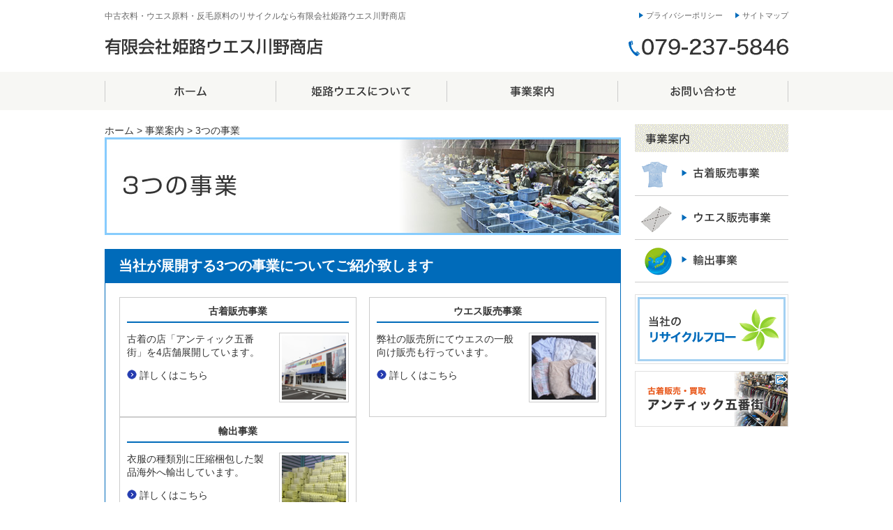

--- FILE ---
content_type: text/html
request_url: https://www.himeji-waste.jp/business/three-business/
body_size: 3123
content:
<!doctype html>
<html lang="ja" prefix="og: http://ogp.me/ns#" class="no-js">
<head>
<meta charset="utf-8">
<meta http-equiv="X-UA-Compatible" content="IE=edge">
<meta name="description" content="中古衣料・ウエス原料・反毛原料のリサイクルならお任せください。有限会社姫路ウエス川野商店の3つの事業についてのページです。">
<meta name="keywords" content="ウエス,中古衣料,古着,反毛,姫路,川野商店,ウエス販売,輸出事業,アンティック五番街,3つの事業" />
<meta name="viewport" content="target-densitydpi=device-dpi, width=1180, maximum-scale=1.0, user-scalable=yes">
<title>3つの事業 | 有限会社姫路ウエス川野商店</title>

<!--
<meta property="og:title" content="">
<meta property="og:type" content="website">
<meta property="og:url" content="">
<meta property="og:image" content="">
<meta property="og:site_name" content="">
<meta property="og:locale" content="ja_JP">
<meta property="og:description" content="">
-->

<link rel="stylesheet" href="/shared/css/normalize.css">
<link rel="stylesheet" href="/shared/css/main.css">
<link rel="stylesheet" href="/shared/css/other.css">
<script src="/shared/js/vendor/conditionizr-4.5.0.min.js"></script>
<script src="/shared/js/vendor/modernizr-2.8.0.min.js"></script>
</head>
<body class="three-business">

<header class="global-header">
<div class="container">

<h1 class="headerLogo"><a href="/"><img src="/shared/image/logo.png" alt="有限会社 姫路ウエス川野商店" width="329" height="24"></a></h1>
<b class="headerTagline">中古衣料・ウエス原料・反毛原料のリサイクルなら有限会社姫路ウエス川野商店</b>
<div class="headerUtility">
<ul class="headerUtility_list">
 <li><a href="/privacy/">プライバシーポリシー</a></li>
 <li><a href="/sitemap/">サイトマップ</a></li>
</ul>
<span class="headerUtility_banner"><img src="/shared/image/banner_headerUtility_01.png" alt="お電話でのお問い合わせは 079-237-5846 へ" width="229" height="26"></span>
</div><!-- /.headerUtility -->

</div><!-- /.container -->
<div class="container-fluid">

<nav class="nav nav-global">
<ul>
 <li><a href="/">ホーム</a></li>
 <li><a href="/company/">姫路ウエスについて</a></li>
 <li><a href="/business/">事業案内</a>
 <ul>
  <li><a href="/business/flow/">当社のリサイクルフロー</a></li>
  <li><a href="/business/three-business/">3つの事業</a></li>
 </ul>
 </li>
 <!--<li><a href="/recruit/">採用情報</a></li>-->
 <li><a href="/contact/">お問い合わせ</a></li>
</ul>
</nav>

</div><!-- /.container-fluid -->
</header>


<div class="global-content">
<div class="container">

<main class="global-main">
    <div class="pankuzu">
        <a href="/">ホーム</a>&nbsp;&gt;&nbsp;<a href="https://www.himeji-waste.jp/business/">事業案内</a>&nbsp;&gt;&nbsp;3つの事業
    </div>

        <h2><img src="/image/three-business/title.jpg" width="740" height="140" alt="3つの事業" /></h2>

        
        <a id="a000018" name="a000018"></a>
        <div id="entry-18" class="entry">
            <h3>当社が展開する3つの事業についてご紹介致します</h3>
            <div class="entry-body">
                <div class="business-box">
<p class="title"><a href="/business/three-business/old/">古着販売事業</a></p>
<a href="/business/three-business/old/"><img src="/image/three-business/image01.jpg" width="100" height="100" alt="古着販売事業" class="pic-right" ></a>
<p>古着の店「アンティック五番街」を4店舗展開しています。</p>
<div class="more"><a href="/business/three-business/old/">詳しくはこちら</a></div>
</div>

<div class="business-box business-box-last">
<p class="title"><a href="/business/three-business/waste/">ウエス販売事業</a></p>
<a href="/business/three-business/waste/"><img src="/image/three-business/image02.jpg" width="100" height="100" alt="ウエス販売事業" class="pic-right" ></a>
<p>弊社の販売所にてウエスの一般向け販売も行っています。</p>
<div class="more"><a href="/business/three-business/waste/">詳しくはこちら</a></div>
</div>

<div class="business-box">
<p class="title"><a href="/business/three-business/export/">輸出事業</a></p>
<a href="/business/three-business/export/"><img src="/image/three-business/image03.jpg" width="100" height="100" alt="輸出事業" class="pic-right" ></a>
<p>衣服の種類別に圧縮梱包した製品海外へ輸出しています。</p>
<div class="more"><a href="/business/three-business/export/">詳しくはこちら</a></div>
</div>

                
            </div>
        </div>
        
        
</main><!-- /.global-main -->
		
<aside class="global-aside">
<nav class="nav-local">
<h2><img src="/shared/image/heading_local-nav.png" height="40" width="220" alt="事業案内"></h2>
<ul>
 <li><a href="/business/three-business/old/"><img src="/shared/image/nav_local_01_off.png" height="63" width="220" alt="古着販売事業"></a></li>
 <li><a href="/business/three-business/waste/"><img src="/shared/image/nav_local_02_off.png" height="63" width="220" alt="ウエス販売事業"></a></li>
 <li><a href="/business/three-business/export/"><img src="/shared/image/nav_local_03_off.png" height="63" width="220" alt="輸出事業"></a></li>
</ul>
</nav>
<div class="aside_banner">
<a href="/business/flow/"><img src="/shared/image/banner_global-aside_01_off.png" height="100" width="220" alt="当社のリサイクルフロー"></a>
</div>
<div class="aside_banner">
<a href="http://5st.jp/" target="_blank"><img src="/shared/image/banner_global-aside_02_off.png" height="80" width="220" alt="アンティック5番街"></a>
</div>
</aside>



</div><!-- /.container -->
</div><!-- /.global-content -->

<footer class="global-footer">
<div class="container">

<div class="footerInformation">
<div class="footerInformation_box">
<iframe src="https://www.google.com/maps/embed?pb=!1m14!1m8!1m3!1d3276.4531779741137!2d134.6271319!3d34.7945389!3m2!1i1024!2i768!4f13.1!3m3!1m2!1s0x3554e6a86f3dcea3%3A0xf29d26fd33be4873!2z44CSNjcxLTExNTUg5YW15bqr55yM5aer6Lev5biC5bqD55WR5Yy65aSn55S677yR5LiB55uu77yT77yQIOWnq-i3r-OCpuOCqOOCueW3nemHjuWVhuW6lw!5e0!3m2!1sja!2sjp!4v1422730262291" width="280" height="200" frameborder="0" style="border:0"></iframe>
</div><!-- /.footerInformation_box -->
<div class="footerInformation_box">
<h3 class="footerInformation_title">有限会社姫路ウエス川野商店</h3>
<p>〒671-1155<br>
兵庫県姫路市広畑区大町1丁目30<br>
■広畑駅出口から徒歩約6分<br>
■山陽天満駅出口から徒歩約17分<br>
■夢前川駅出口から徒歩約18分<br>
TEL:079-237-5846<br>
FAX:079-236-7550</p>
</div><!-- /.footerInformation_box -->
</div><!-- /.footerInformation -->

<div class="footerUtility">
<ul class="footerUtility_list">
 <li><a href="/">ホーム</a></li>
 <li><a href="/company/">姫路ウエスについて</a></li>
 <li><a href="/business/">事業案内</a></li>
 <!--<li><a href="/recruit/">採用情報</a></li>-->
 <li><a href="/contact/">お問い合わせ</a></li>
</ul>
</div><!-- /.footerUtility -->

<span class="nav nav-scroll"><a href="#top" class="button rollover"><img src="/shared/image/button_nav-scroll_off.png" alt="ページトップへ移動" width="38" height="38"></a></span>

</div><!-- /.container -->
<div class="container-fluid">

<small class="footerCopyright">Copyright(c) 有限会社姫路ウエス川野商店 All Rights Reserved.<a href="http://www.st-creative.co.jp/" target="_blank"><img src="/shared/image/stcreative.gif" alt="姫路 加古川 高砂 ホームページ制作 ホームページ作成" width="16" height="15" border="0" /></a></small>

</div><!-- /.container-fluid -->
</footer>

<script src="//ajax.googleapis.com/ajax/libs/jquery/1.11.1/jquery.min.js"></script>
<script>window.jQuery || document.write('<script src="/shared/js/vendor/jquery-1.11.1.min.js"><\/script>')</script>
<script src="/shared/js/vendor/jquery.superfish.min.js"></script>
<script src="/shared/js/vendor/jquery.smooth-scroll.min.js"></script>
<script src="/shared/js/vendor/selectivizr.js"></script>
<script src="/shared/js/main.js"></script>
<script>
  (function(i,s,o,g,r,a,m){i['GoogleAnalyticsObject']=r;i[r]=i[r]||function(){
  (i[r].q=i[r].q||[]).push(arguments)},i[r].l=1*new Date();a=s.createElement(o),
  m=s.getElementsByTagName(o)[0];a.async=1;a.src=g;m.parentNode.insertBefore(a,m)
  })(window,document,'script','//www.google-analytics.com/analytics.js','ga');

  ga('create', 'UA-61831251-1', 'auto');
  ga('send', 'pageview');

</script>
</body>
</html>


--- FILE ---
content_type: text/css
request_url: https://www.himeji-waste.jp/shared/css/main.css
body_size: 1646
content:
/*
 * Main Style
 */

/*--------------------------------------
 Base
--------------------------------------*/

html {
 color: #333;
 font-size: 62.5%;
 line-height: 1.4;
}

body {
 background: #fff;
 font-size: 14px;
 font-size: 1.4rem;
}

.global-header,
.global-content,
.global-footer {
 width: 100%;
  min-width: 980px;
}

.container,
.container-fluid {
 position: relative;
}

.container:after,
.container-fluid:after {
 clear: both;
 content: '';
 display: block;
 height: 0;
}

.container {
 margin: 0 auto;
 padding: 0;
 width: 980px;
  min-width: 980px;
}

audio,
canvas,
img,
svg,
video {
 vertical-align: middle;
}

fieldset {
 border: 0;
 margin: 0;
 padding: 0;
}

textarea {
 resize: vertical;
}

* {
 box-sizing: border-box;
}

/* Image
--------------------------------------*/

figure {
 margin: 0;
}

/* Typography
--------------------------------------*/

/* Heading
------------------*/

[class$="_heading"] {
 line-height: 1.2;
 margin-top: 0;
}

/* Link
------------------*/

a {
 color: #333;
 text-decoration: none;
}

a:hover,
a:focus {
 text-decoration: underline;
}

.rollover:hover img {
 filter: alpha(opacity=80);
 opacity: 0.8;
}

/* List
------------------*/

ol,
ul {
 margin: 0 0 10px;
}

li {
 margin-bottom: 5px;
}

.list-banner > li {
 margin-bottom: 20px;
}

.list-unstyled {
 list-style: none;
 margin: 0;
 padding: 0;
}

/* Paragraph
------------------*/

p {
 margin-top: 0;
}

/*--------------------------------------
 Navigation
--------------------------------------*/

.nav ul {
 list-style: none;
 margin: 0;
 padding: 0;
}

/* Global
--------------------------------------*/

.nav-global {
 background-color: #f7f7f4;
 height: 55px;
 position: relative;
 z-index: 100;
}

.nav-global > ul {
 margin: 0 auto;
 width: 980px;
}

.nav-global > ul > li {
 float: left;
 height: 55px;
 margin: 0;
 position: relative;
}

.nav-global > ul > li > a {
 background: url(../image/nav_global.png) no-repeat 0 0;
 display: block;
 height: 55px;
 width: 245px;
}

.nav-global > ul > li > a {
 border: 0;
 overflow: hidden;
}

.nav-global > ul > li > a:before {
 content: "";
 display: block;
 height: 150%;
 width: 0;
}

.nav-global > ul > li:nth-child(1) > a {
 background-position: 0 0;
}

.nav-global > ul > li:nth-child(2) > a {
 background-position: -245px 0;
}

.nav-global > ul > li:nth-child(3) > a {
 background-position: -490px 0;
}

.nav-global > ul > li:nth-child(4) > a {
 background-position: -735px 0;
}

.nav-global > ul > li:nth-child(1) > a:hover,
.nav-global > ul > li:nth-child(1).sfHover > a {background-position: 0 -55px;}
.nav-global > ul > li:nth-child(2) > a:hover,
.nav-global > ul > li:nth-child(2).sfHover > a {background-position: -245px -55px;}
.nav-global > ul > li:nth-child(3) > a:hover,
.nav-global > ul > li:nth-child(3).sfHover > a {background-position: -490px -55px;}
.nav-global > ul > li:nth-child(4) > a:hover,
.nav-global > ul > li:nth-child(4).sfHover > a {background-position: -735px -55px;}

.nav-global > ul ul {
 background: #f7f7f4;
 display: none;
 position: absolute;
  top: 55px;
  left: 0;
  width: 100%;
}

.nav-global > ul ul > li {
	margin: 0;
}

.nav-global > ul ul > li a {
 padding: 10px;
 border-bottom: 1px dashed #006bba;
 display: block;
}

.nav-global > ul ul > li a:hover {
 background: #006bba;
 color: #fff;
 text-decoration: none;
}


/* Local
--------------------------------------*/

.nav-local > h2 {
 margin: 0;
}

.nav-local > ul {
 list-style: none;
 margin: 0 0 15px;
 padding: 0;
}

.nav-local > ul > li {
 margin: 0;
}

/* Scroll navigation
--------------------------------------*/

.nav-scroll {
 margin-left: 942px;
 position: fixed;
}

/*--------------------------------------
 Header Area
--------------------------------------*/

.global-header > .container {
 height: 103px;
}

.headerLogo {
 font-size: 1em;
 margin: 0;
 padding: 0;
 position: relative;
  top: 55px;
}

.headerTagline {
 color: #666;
 font-size: 12px;
 font-size: 1.2rem;
 font-weight: normal;
 position: absolute;
  top: 15px;
  left: 0;
}

.headerUtility {
 font-size: 11px;
 font-size: 1.1rem;
 position: absolute;
  top: 15px;
  right: 0;
 text-align: right;
}

.headerUtility_list {
 margin-bottom: 25px;
}

.headerUtility_list > li {
 display: inline;
 margin-left: 15px;
}

.headerUtility_list > li > a {
 color: #666;
}

.headerUtility_list > li > a:before {
 border: 4px solid transparent;
 border-left: 6px solid #006bbb;
 content: '';
 display: inline-block;
 vertical-align: baseline;
}

.headerUtility_banner {
 display: inline-block;
 margin-left: 10px;
 vertical-align: middle;
}

/*--------------------------------------
 Content Area
--------------------------------------*/

.global-content {
 padding: 0 0 50px;
}

.global-main {
 float: left;
 width: 740px;
}

.global-aside {
 float: right;
 width: 220px;
}
/* Aside
--------------------------------------*/

.aside_banner {
 margin-bottom: 10px;
}

/* Section
--------------------------------------*/

.section {
 margin: 0 auto 20px;
}

.section_heading {
 font-size: 10px;
 font-size: 1.0rem;
 margin-bottom: 15px;
}

/*--------------------------------------
 Footer Area
--------------------------------------*/

.global-footer {
 background: #f7f7f4;
}

.global-footer > .container {
 padding: 25px 0;
}

/* Information
--------------------------------------*/

.footerInformation {
 border-right: 1px solid #ccc;
 display: table-cell;
 line-height: 1.6;
 vertical-align: top;
 width: 580px;
}

.footerInformation_box {
 display: table-cell;
 padding: 0 25px 0 0;
 vertical-align: top;
}

.footerInformation_title {
 font-size: 18px;
 font-size: 1.8rem;
 font-weight: normal;
 margin: 0;
}

/* Utility
--------------------------------------*/

.footerUtility {
 display: table-cell;
 vertical-align: top;
}

.footerUtility_list {
 margin: 0;
 padding: 0;
}

.footerUtility_list > li {
 display: inline-block;
 margin: 0 0 20px 35px;
 width: 140px;
}

.footerUtility_list > li > a:before {
 border: 4px solid transparent;
 border-left: 6px solid #006bbb;
 content: '';
 display: inline-block;
 vertical-align: middle;
}

.footerCopyright {
 background-color: #e8e8df;
 display: block;
 font-size: 13px;
 font-size: 1.3rem;
 padding: 5px 0;
 text-align: center;
 width: 100%;
}

/*--------------------------------------
 Module
--------------------------------------*/

/* Headline
--------------------------------------*/

.headline_title {
 margin: 0 0 15px;
}

.headline_list {
 border-top: 1px solid #ccc;
 list-style: none;
 margin: 0;
 padding: 15px 0 0;
}

.headline_list > li {
 border-bottom: 1px solid #ccc;
 margin-bottom: 15px;
 padding-bottom: 15px;
}

.headline_list > li > span {
 display: table-cell;
 vertical-align: top;
}

.headline_list > li > .time {
 color: #006bba;
 white-space: nowrap;
 width: 150px;
}

.headline_list > li > .time:before {
 border: 4px solid transparent;
 border-left: 6px solid #006bbb;
 content: '';
 display: inline-block;
 margin-right: 5px;
 vertical-align: middle;
}


--- FILE ---
content_type: text/css
request_url: https://www.himeji-waste.jp/shared/css/other.css
body_size: 1127
content:
/*
 * Other Style
 */

/*--------------------------------------
 Base
--------------------------------------*/

body .global-main ,
body .global-aside {
  margin: 20px auto;
}

body .global-main h2 {
	margin-top: 0;
}

body .global-main h3 {
	font-size: 20px;
	padding: 10px 20px;
	background-color: #006bba;
	margin-bottom: 0;
	color: #fff;
}

body .global-main .entry-body {
	border: 1px solid #006bba;
	padding: 20px;
	overflow: hidden;
}

body .global-main .entry-body .entry-header {
	font-size: 16px;
	font-weight: bold;
	border-left: 5px solid #006bba;
	border-bottom: 1px solid #006bba;
	margin: 15px 0 10px;
	padding: 5px 0 5px 10px;
	overflow: hidden;
	clear: both;
}

body .global-main .entry-body .entry-header02 {
	font-size: 15px;
	font-weight: bold;
	color: #006bba;
	border-bottom: 1px dashed #CCCCCC;
	margin: 15px 0 10px;
	padding: 5px 0 5px 0px;
	overflow: hidden;
	clear: both;
}

body .global-main .entry-body .pic-left {
	padding: 3px;
	margin: 0 10px 10px 0;
	border: 1px solid #cccccc;
	float: left;
	background: #ffffff;
}

body .global-main .entry-body .pic-right {
	padding: 3px;
	margin: 0 0 10px 10px;
	border: 1px solid #cccccc;
	float: right;
	background: #ffffff;
}

body .global-main .entry-body .pic-left-noborder {
	margin: 0 10px 10px 0;
	float: left;
	background: #ffffff;
}

body .global-main .entry-body .pic-right-noborder {
	margin: 0 0 10px 10px;
	float: right;
	background: #ffffff;
}

body .global-main .entry-body .pic-waku {
	padding: 3px;
	margin: 0 0 10px;
	border: 1px solid #cccccc;
	background: #ffffff;
}

body .global-main .entry-body .more {
	margin: 0 0 1em;
}

body .global-main .entry-body .more a {
	background: url(../image/arrow01.png) 0 0 no-repeat;
	padding: 0 0 0 18px;
}

body .global-main .entry-body table {
	width: 698px;
}

body .global-main .entry-body table tr {
	text-align: left;
	border-top: 1px solid #CCC;
	border-left: 1px solid #CCC;
}

body .global-main .entry-body table th {
	background-color: #f0f0f0;
}

body .global-main .entry-body table th,
body .global-main .entry-body table td {
	padding: 5px 10px;
	border-right: 1px solid #CCC;
	border-bottom: 1px solid #CCC;
}

/*--------------------------------------
 会社案内
--------------------------------------*/

body.company .global-main .entry-body dl {
	margin: 0;
}

body.company .global-main .entry-body dt {
	float: left;
	width: 100px;
	color: #666;
}

body.company .global-main .entry-body dd {
	padding-left: 110px;
	margin: 0 0 5px 0;
	padding-bottom: 5px;
	border-bottom: 1px dashed #CCC;
}

body.company .global-main .entry-body iframe {
	margin-bottom: 10px;
}

body.company .global-main .entry-body .left-info {
	float: left;
	width: 350px;
}

/*--------------------------------------
 事業案内
--------------------------------------*/

body.business .global-main .entry-body .business-box {
	width: 340px;
	border: 1px solid #CCC;
	padding: 10px;
	float: left;
	margin-right: 18px;
}

body.business .global-main .entry-body .business-box-last {
	margin-right: 0;
}

body.business .global-main .entry-body .business-box .title {
	text-align: center;
	font-weight: bold;
	padding-bottom: 5px;
	border-bottom: 2px solid #006bba;
}

/*--------------------------------------
 3つの事業
--------------------------------------*/

body.three-business .global-main .entry-body .business-box {
	width: 340px;
	border: 1px solid #CCC;
	padding: 10px;
	float: left;
	margin-right: 18px;
}

body.three-business .global-main .entry-body .business-box-last {
	margin-right: 0;
}

body.three-business .global-main .entry-body .business-box .title {
	text-align: center;
	font-weight: bold;
	padding-bottom: 5px;
	border-bottom: 2px solid #006bba;
}

/*--------------------------------------
 当社のリサイクルフロー
--------------------------------------*/

body.flow .global-main .entry-body .flow-box {
	background-color: #D3EDFB;
	padding: 10px;
	overflow: hidden;
	margin-bottom: 15px;
}

body.flow .global-main .flow-arrow {
	display: block;
	margin: 15px auto;
}

body.flow .global-main .arrow-4 {
	display: none;
}

/*--------------------------------------
 ウエス販売事業
--------------------------------------*/

body.waste .global-main .entry-body iframe {
	margin-left: 8px;
	margin-bottom: 10px;
}

body.waste .global-main .entry-body .left {
	width: 360px;
	float: left;
	overflow: hidden;
}

body.waste .global-main .entry-body .waste-box {
	width: 340px;
	border: 1px solid #CCC;
	padding: 10px;
	float: left;
	margin-right: 18px;
	margin-bottom: 18px;
}

body.waste .global-main .entry-body .waste-box-last {
	margin-right: 0;
}

body.waste .global-main .entry-body .waste-box .title {
	text-align: center;
	font-weight: bold;
	padding-bottom: 5px;
	border-bottom: 2px solid #006bba;
}

/*--------------------------------------
 サイトマップ
--------------------------------------*/

body.sitemap .global-main .entry-body ul {
	clear: both;
	border-bottom: 1px dotted #CCCCCC;
	list-style-type: none;
	margin: 0 0 10px;
	padding: 10px;
	text-align: left;
}

body.sitemap .global-main .entry-body ul {
	border-bottom: none;
}

body.sitemap .global-main .entry-body ul > li {
	background: none;
}

body.sitemap .global-main .entry-body ul > li  {
	padding: 0 0 0 18px;
}

body.sitemap .global-main .entry-body ul li li {
	padding: 0 0 0 18px;
}

body.sitemap .global-main .entry-body ul li a:before {
	border: 4px solid transparent;
	border-left: 6px solid #006bbb;
	content: '';
	display: inline-block;
	vertical-align: top;
	margin: 4px;
}


body.contact .global-main .entry-body .policy {
  height: 250px;
  overflow: scroll;
  border: #CCCCCC solid 1px;
}

--- FILE ---
content_type: application/javascript
request_url: https://www.himeji-waste.jp/shared/js/main.js
body_size: 427
content:
/*
 * Main.js
 */

$(function() {
// Sticky pagetop button
 stickyButton = $('.nav-scroll');
 stickyButton.hide();

 $(window).scroll(function() {
  if ($(this).scrollTop() > 100) {
   stickyButton.fadeIn();
  } else {
   stickyButton.fadeOut();
  }

  scrollHeight = $(document).height();
  scrollPosition = $(window).height() + $(window).scrollTop();
  footerHeight = $('.global-footer').innerHeight() - 15;

  if (scrollHeight - scrollPosition <= footerHeight) {
   stickyButton.css({
    'position': 'absolute',
    'bottom': footerHeight
   });
  } else {
   stickyButton.css({
    'position': 'fixed',
    'bottom': '10px'
   });
  }
 });

 stickyButton.click(function(event) {
  event.preventDefault();
  $('html, body').animate({scrollTop: 0}, 500);
 })

// Image rollover
 $('a img, button img').hover(function() {
  $(this).attr('src', $(this).attr('src').replace('_off', '_on'));
 }, function() {
  $(this).attr('src', $(this).attr('src').replace('_on', '_off'));
 });

// Dropdown menu
 $('.nav-global > ul').superfish();

// Smooth scroll
 $('a[href^="#"]').smoothScroll();
});


--- FILE ---
content_type: text/plain
request_url: https://www.google-analytics.com/j/collect?v=1&_v=j102&a=1208455899&t=pageview&_s=1&dl=https%3A%2F%2Fwww.himeji-waste.jp%2Fbusiness%2Fthree-business%2F&ul=en-us%40posix&dt=3%E3%81%A4%E3%81%AE%E4%BA%8B%E6%A5%AD%20%7C%20%E6%9C%89%E9%99%90%E4%BC%9A%E7%A4%BE%E5%A7%AB%E8%B7%AF%E3%82%A6%E3%82%A8%E3%82%B9%E5%B7%9D%E9%87%8E%E5%95%86%E5%BA%97&sr=1280x720&vp=1280x720&_u=IEBAAEABAAAAACAAI~&jid=281858935&gjid=958819779&cid=1317310420.1769034389&tid=UA-61831251-1&_gid=1801712878.1769034389&_r=1&_slc=1&z=1881824442
body_size: -451
content:
2,cG-XMBC3HR3M8